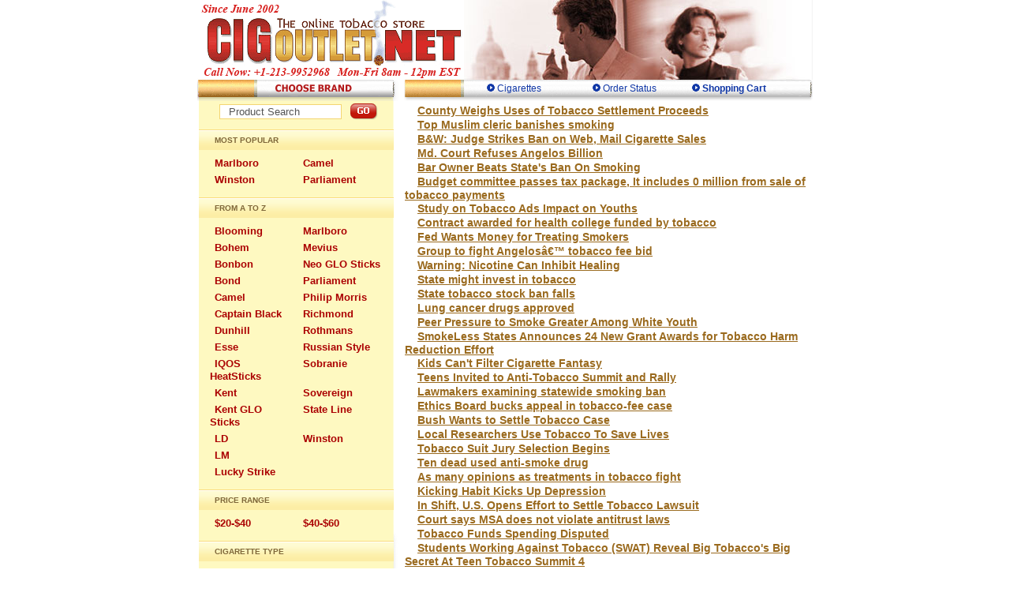

--- FILE ---
content_type: text/html; charset=UTF-8
request_url: https://www.cigoutlet.net/sitemap/55.html
body_size: 6321
content:
<!DOCTYPE HTML PUBLIC "-//W3C//DTD HTML 4.0 Transitional//EN">
<html>
<head>
<!-- Global site tag (gtag.js) - Google Analytics -->
<script async src="https://www.googletagmanager.com/gtag/js?id=UA-191985403-1"></script>
<script>
  window.dataLayer = window.dataLayer || [];
  function gtag(){dataLayer.push(arguments);}
  gtag("js", new Date());

  gtag("config", "UA-191985403-1");
</script>

<meta name="google-site-verification" content="sd8hPfaPKMOdYmlnZGBQMlEvcn7t1GeOu-AZLaT5ad0" />
<title>SiteMap</title>
<meta http-equiv="Content-Type" content="text/html; charset=utf-8">
<meta name="keywords" content="">
<meta name="description" content="">
<meta name="ROBOTS" content="index,follow">
<link rel="shortcut icon" href="/favicon.ico">
<link rel="preload" href="/css/style.css?v=1.2" as="style"><link href="/css/style.css?v=1.2" rel="stylesheet">
<link rel="preload" href="/css/account_style.css?v2" as="style"><link href="/css/account_style.css?v2" rel="stylesheet">
<link rel="alternate" type="application/rss+xml" title="Cheap Cigarettes RSS" href="/rss/cigarettes.xml">
</head>
<body class="body">
<table border="0" cellspacing="0" cellpadding="0" width="780" bgcolor="#FFFFFF" align="center">
<tr valign="top" height="100">
        <td width="338"><a href="/" title="home page"><img src="/images/design/logonet.gif" alt="CIGoutlet.net LOGO" width="338" border="0"></a></td>
        <td><div class="top_bg"></div></td>
</tr>

<tr valign="top">
<td colspan="2">
<table  border="0" cellspacing="0" cellpadding="0" width="780">
<tr>

<td><img src="/images/design/choose_brand.gif" alt="" width="256"></td>
<td width="518">

<table border="0" cellspacing="0" cellpadding="0" width="100%" class="bgmenu">
   <tr>
<td width='75'>&nbsp;</td>
  
   <td width='120'><p class="menu" style="padding-left: 10px;"><a href="/" title="Cigarettes"><img src="/images/design/e01.gif" alt="" border="0" height="10" width="10">&nbsp;Cigarettes</a></p></td>

   <td width='105'><p class="menu"><a href="/check-order-status.html" title="Check Order Status"><img src="/images/design/e01.gif" alt="" border="0" height="10" width="10">&nbsp;Order Status</a></p></td>

   <td width='130'><p id="menu"><a href="/cart/shopping_cart.php" rel="nofollow"><img src="/images/design/e01.gif" alt="" border="0" height="10" width="10">&nbsp;Shopping Cart</a></p></td>

</tr>
</table>
</td>
</tr>
</table>
</td>
</tr></table><table border="0" cellpadding="0" cellspacing="0" align="center" width="780">
<tr valign="top">
        <td width="260">

<table class="leftblock" width="256" cellspacing="0" cellpadding="0">
<tr>
 <td valign="top">  
 <form action="/searchadv.html" method="get" style="margin: 0px;">
<script type="text/javascript">
String.prototype.trim = function() {
a = this.replace(/^s+/, '');
return a.replace(/s+$/, '');
};
function cText(obj, textToRemove)
{
	obj.value=obj.value.replace(textToRemove, "");
}
function addText(obj, textToAdd)
{
	if (obj.value.trim() == "")
	{
		obj.value=textToAdd;
	}
}
</script>
 <table align="center" cellpadding="0" cellspacing="3">
<tr>
 <td valign="middle">
<input class="search_input" style="width: 155px;" type="text" name='query' value="  Product Search" onFocus="cText(this, '  Product Search')" onblur="addText(this, '  Product Search')"></td>
 <td valign="middle"><input src="/images/design/btn_search_go.png" alt="Go" type="image"></td>
 </tr></table></form>	

 </td>
</tr><tr>
<td xmlns="http://www.w3.org/1999/xhtml" valign="top" class="leftblock_bg"> 
 

<div class="yell_bg_headl">Most Popular</div>
 						<ul class="brand_list clear">
							<li>
								<span><a href="/cigarettes/marlboro-cigarette.html">Marlboro</a></span>
								<span><a href="/cigarettes/camel.html">Camel</a></span>
							</li>

							<li>
								<span><a href="/cigarettes/winston.html">Winston</a></span>
								<span><a href="/cigarettes/parliament.html">Parliament</a></span>
							</li>
						</ul>



<div class="yell_bg_headl">From A to Z</div>
	      <ul class="brand_list clear"> <li><span><a href='/cigarettes/blooming.html'>Blooming</a></span>
<span><a href='/cigarettes/marlboro-cigarette.html'>Marlboro</a></span> </li>
<li><span><a href='/cigarettes/bohem.html'>Bohem</a></span>
<span><a href='/cigarettes/mevius.html'>Mevius</a></span> </li>
<li><span><a href='/cigarettes/bonbon.html'>Bonbon</a></span>
<span><a href='/cigarettes/neo-glo-sticks.html'>Neo GLO Sticks</a></span> </li>
<li><span><a href='/cigarettes/bond.html'>Bond</a></span>
<span><a href='/cigarettes/parliament.html'>Parliament</a></span> </li>
<li><span><a href='/cigarettes/camel.html'>Camel</a></span>
<span><a href='/cigarettes/philip-morris.html'>Philip Morris</a></span> </li>
<li><span><a href='/cigarettes/captain-black.html'>Captain Black</a></span>
<span><a href='/cigarettes/richmond.html'>Richmond</a></span> </li>
<li><span><a href='/cigarettes/dunhill.html'>Dunhill</a></span>
<span><a href='/cigarettes/rothmans.html'>Rothmans</a></span> </li>
<li><span><a href='/cigarettes/esse.html'>Esse</a></span>
<span><a href='/cigarettes/russian-style.html'>Russian Style</a></span> </li>
<li><span><a href='/cigarettes/iqos-heatsticks.html'>IQOS HeatSticks</a></span>
<span><a href='/cigarettes/sobranie.html'>Sobranie</a></span> </li>
<li><span><a href='/cigarettes/kent.html'>Kent</a></span>
<span><a href='/cigarettes/sovereign.html'>Sovereign</a></span> </li>
<li><span><a href='/cigarettes/tobacco-heating.html'>Kent GLO Sticks</a></span>
<span><a href='/cigarettes/state-line.html'>State Line</a></span> </li>
<li><span><a href='/cigarettes/ld.html'>LD</a></span>
<span><a href='/cigarettes/winston.html'>Winston</a></span> </li>
<li><span><a href='/cigarettes/lm.html'>LM</a></span>
<span><a href='/'></a></span> </li>
<li><span><a href='/cigarettes/lucky-strike.html'>Lucky Strike</a></span>
<span><a href='/'></a></span> </li>
</ul>

<div class="yell_bg_headl">Price Range</div>
 						<ul class="brand_list clear">
							<li>
								<span><a href="/price-range-30-40-dollars.html">$20-$40</a></span>
								<span><a href="/price-range-50-60-dollars.html">$40-$60</a></span>
							</li>

						</ul>



					<div class="yell_bg_headl">cigarette type</div>
						
						<div class="menuadd"><a href="/full-flavor-cigarettes.html">Full Flavor<span> Cigarettes</span></a></div>
						<div class="menuadd"><a href="/menthol-cigarettes.html">Menthol<span> Cigarettes</span></a></div>

						<div class="menuadd"><a href="/lights-cigarettes.html">Lights<span> Cigarettes</span></a></div>
						<div class="menuadd"><a href="/ultra-lights-cigarettes.html">Ultra Lights<span> Cigarettes</span></a></div>
						<div class="menuadd"><a href="/sticks-cigarettes.html">Sticks<span> Cigarettes</span></a></div>


 </td>
</tr>
</table>

<table class="leftblock" width="256" cellspacing="0" cellpadding="0">
<tr>
 <td><img src="/images/design/account_form.gif" alt=""></td>
</tr>
<tr>
 <td valign="top" class="leftblock_bg">  

 <form style="margin:0 0 5px 0;" method="POST" action="/signin.html?referer=">
 <table border="0" cellpadding="0" cellspacing="4"><tr>
 <th class="account_txt">Username:</th>
 <td><input class="search_input" style="width: 140px;" value="" type="text" name="Login"></td>
 </tr><tr>
 <th class="account_txt">Password:</th>
 <td><input class="search_input" style="width: 140px;" value="" type="password" name="Password"></td>  
 </tr></table>
 
 <table border="0" cellpadding="0" cellspacing="3"><tr>
 <td class="account_link" width="150"><a href="/forgot_password.html">forgot your password?</a></td>
 <td valign="middle" align="right"><input src="/images/design/login-acc.gif" type="image" name="LoginBtn"></td>
 </tr></table>

<div class="signin_txt">
You don't have an account with us yet? <a href="/register.html?referer=/register.html">One step registration here.</a>
</div>

</form>	
 </td>
</tr>
</table>




<table class="leftblock" width="256" cellspacing="0" cellpadding="0">
<tr>
 <td><img src="/images/design/tobacco_news.gif" alt=""></td>
</tr>

<tr>
 <td valign="top" class="leftblock_bg">  

<div class='content' id='news'>
<b>American cigarette manufacturers have filed a lawsuit against the FDA.</b><br>The largest US tobacco companies filed a lawsuit in the US District Court for the District of Columbia against the Federal Office of the Food and Drug Administration (FDA).<br>
<span align='right'><a href='/news/american-cigarette-manufacturers-have-filed-a-lawsuit-against-the-fda.html' title='American cigarette manufacturers have filed a lawsuit against the FDA.'>read more ...</a></span><span style='color: #B43131; padding-left: 100px;'>05/04/15</span>
</div>
<div class='content' id='news'>
<b>Interesting facts about cigarettes, countries - tobacco leaders.</b><br>Every minute in the world are sold about 8-10 million cigarettes and daily 13-15 billion cigarettes.<br>
<span align='right'><a href='/news/interesting-facts-about-cigarettes-countries-tobacco-leaders.html' title='Interesting facts about cigarettes, countries - tobacco leaders.'>read more ...</a></span><span style='color: #B43131; padding-left: 100px;'>04/01/15</span>
</div>
<div class='content' id='news'>
<b>Anti-smoking campaigns run to extremes.</b><br>It is strange to what can bring the foolishness of anti-smoking crusaders in their attempts to impose all the rules of a healthy lifestyle, even if they lead to a violation of all norms, artistic freedom and civil society.<br>
<span align='right'><a href='/news/anti-smoking-campaigns-run-to-extremes.html' title='Anti-smoking campaigns run to extremes.'>read more ...</a></span><span style='color: #B43131; padding-left: 100px;'>03/03/15</span>
</div>


 </td>
</tr>

</table>

</td>
<td bgcolor="#FFFFFF" width="520" valign="top">
<table border="0" width="100%">
   <tr>
    <td align="left" valign="top" colspan="2">

&nbsp;&nbsp;&nbsp;&nbsp;<a href='/news/county_weighs_uses_of_tobacco_settlement_proceeds.html' class='sitemap-link-header' target='_blank'>County Weighs Uses of Tobacco Settlement Proceeds</a> 
<br>&nbsp;&nbsp;&nbsp;&nbsp;<a href='/news/top_muslim_cleric_banishes_smoking.html' class='sitemap-link-header' target='_blank'>Top Muslim cleric banishes smoking</a> 
<br>&nbsp;&nbsp;&nbsp;&nbsp;<a href='/news/b_w_judge_strikes_ban_on_web_mail_cigarette_sales.html' class='sitemap-link-header' target='_blank'>B&W: Judge Strikes Ban on Web, Mail Cigarette Sales</a> 
<br>&nbsp;&nbsp;&nbsp;&nbsp;<a href='/news/md_court_refuses_angelos_1_billion.html' class='sitemap-link-header' target='_blank'>Md. Court Refuses Angelos  Billion</a> 
<br>&nbsp;&nbsp;&nbsp;&nbsp;<a href='/news/bar_owner_beats_state_s_ban_on_smoking.html' class='sitemap-link-header' target='_blank'>Bar Owner Beats State's Ban On Smoking</a> 
<br>&nbsp;&nbsp;&nbsp;&nbsp;<a href='/news/budget_committee_passes_tax_package_it_includes_100_million_from_sale_of_tobacco_payments.html' class='sitemap-link-header' target='_blank'>Budget committee passes tax package, It includes 0 million from sale of tobacco payments</a> 
<br>&nbsp;&nbsp;&nbsp;&nbsp;<a href='/news/study_on_tobacco_ads_impact_on_youths.html' class='sitemap-link-header' target='_blank'>Study on Tobacco Ads Impact on Youths</a> 
<br>&nbsp;&nbsp;&nbsp;&nbsp;<a href='/news/contract_awarded_for_health_college_funded_by_tobacco.html' class='sitemap-link-header' target='_blank'>Contract awarded for health college funded by tobacco</a> 
<br>&nbsp;&nbsp;&nbsp;&nbsp;<a href='/news/fed_wants_money_for_treating_smokers.html' class='sitemap-link-header' target='_blank'>Fed Wants Money for Treating Smokers</a> 
<br>&nbsp;&nbsp;&nbsp;&nbsp;<a href='/news/group_to_fight_angelos_tobacco_fee_bid.html' class='sitemap-link-header' target='_blank'>Group to fight Angelosâ€™ tobacco fee bid</a> 
<br>&nbsp;&nbsp;&nbsp;&nbsp;<a href='/news/warning_nicotine_can_inhibit_healing.html' class='sitemap-link-header' target='_blank'>Warning: Nicotine Can Inhibit Healing</a> 
<br>&nbsp;&nbsp;&nbsp;&nbsp;<a href='/news/state_might_invest_in_tobacco.html' class='sitemap-link-header' target='_blank'>State might invest in tobacco</a> 
<br>&nbsp;&nbsp;&nbsp;&nbsp;<a href='/news/state_tobacco_stock_ban_falls.html' class='sitemap-link-header' target='_blank'>State tobacco stock ban falls</a> 
<br>&nbsp;&nbsp;&nbsp;&nbsp;<a href='/news/lung_cancer_drugs_approved.html' class='sitemap-link-header' target='_blank'>Lung cancer drugs approved</a> 
<br>&nbsp;&nbsp;&nbsp;&nbsp;<a href='/news/peer_pressure_to_smoke_greater_among_white_youth.html' class='sitemap-link-header' target='_blank'>Peer Pressure to Smoke Greater Among White Youth</a> 
<br>&nbsp;&nbsp;&nbsp;&nbsp;<a href='/news/smokeless_states_announces_24_new_grant_awards_for_tobacco_harm_reduction_effort.html' class='sitemap-link-header' target='_blank'>SmokeLess States Announces 24 New Grant Awards for Tobacco Harm Reduction Effort</a> 
<br>&nbsp;&nbsp;&nbsp;&nbsp;<a href='/news/kids_can_t_filter_cigarette_fantasy.html' class='sitemap-link-header' target='_blank'>Kids Can't Filter Cigarette Fantasy</a> 
<br>&nbsp;&nbsp;&nbsp;&nbsp;<a href='/news/teens_invited_to_anti_tobacco_summit_and_rally.html' class='sitemap-link-header' target='_blank'>Teens Invited to Anti-Tobacco Summit and Rally</a> 
<br>&nbsp;&nbsp;&nbsp;&nbsp;<a href='/news/lawmakers_examining_statewide_smoking_ban.html' class='sitemap-link-header' target='_blank'>Lawmakers examining statewide smoking ban</a> 
<br>&nbsp;&nbsp;&nbsp;&nbsp;<a href='/news/ethics_board_bucks_appeal_in_tobacco_fee_case.html' class='sitemap-link-header' target='_blank'>Ethics Board bucks appeal in tobacco-fee case</a> 
<br>&nbsp;&nbsp;&nbsp;&nbsp;<a href='/news/bush_wants_to_settle_tobacco_case.html' class='sitemap-link-header' target='_blank'>Bush Wants to Settle Tobacco Case</a> 
<br>&nbsp;&nbsp;&nbsp;&nbsp;<a href='/news/local_researchers_use_tobacco_to_save_lives.html' class='sitemap-link-header' target='_blank'>Local Researchers Use Tobacco To Save Lives</a> 
<br>&nbsp;&nbsp;&nbsp;&nbsp;<a href='/news/tobacco_suit_jury_selection_begins.html' class='sitemap-link-header' target='_blank'>Tobacco Suit Jury Selection Begins</a> 
<br>&nbsp;&nbsp;&nbsp;&nbsp;<a href='/news/ten_dead_used_anti_smoke_drug.html' class='sitemap-link-header' target='_blank'>Ten dead used anti-smoke drug</a> 
<br>&nbsp;&nbsp;&nbsp;&nbsp;<a href='/news/as_many_opinions_as_treatments_in_tobacco_fight.html' class='sitemap-link-header' target='_blank'>As many opinions as treatments in tobacco fight</a> 
<br>&nbsp;&nbsp;&nbsp;&nbsp;<a href='/news/kicking_habit_kicks_up_depression.html' class='sitemap-link-header' target='_blank'>Kicking Habit Kicks Up Depression</a> 
<br>&nbsp;&nbsp;&nbsp;&nbsp;<a href='/news/in_shift_u_s_opens_effort_to_settle_tobacco_lawsuit.html' class='sitemap-link-header' target='_blank'>In Shift, U.S. Opens Effort to Settle Tobacco Lawsuit</a> 
<br>&nbsp;&nbsp;&nbsp;&nbsp;<a href='/news/court_says_msa_does_not_violate_antitrust_laws.html' class='sitemap-link-header' target='_blank'>Court says MSA does not violate antitrust laws</a> 
<br>&nbsp;&nbsp;&nbsp;&nbsp;<a href='/news/tobacco_funds_spending_disputed.html' class='sitemap-link-header' target='_blank'>Tobacco Funds Spending Disputed</a> 
<br>&nbsp;&nbsp;&nbsp;&nbsp;<a href='/news/students_working_against_tobacco_swat_reveal_big_tobacco_s_big_secret_at_teen_tobacco_summit_4.html' class='sitemap-link-header' target='_blank'>Students Working Against Tobacco (SWAT) Reveal Big Tobacco's Big Secret At Teen Tobacco Summit 4</a> 
<br>&nbsp;&nbsp;&nbsp;&nbsp;<a href='/news/state_officials_near_accord_on_tobacco_money.html' class='sitemap-link-header' target='_blank'>State officials near accord on tobacco money</a> 
<br>&nbsp;&nbsp;&nbsp;&nbsp;<a href='/news/florida_anti_tobacco_teens_decry_world_marketing.html' class='sitemap-link-header' target='_blank'>Florida Anti-Tobacco Teens Decry World Marketing</a> 
<br>&nbsp;&nbsp;&nbsp;&nbsp;<a href='/news/tobacco_producers_are_willing_to_talk_with_justice_dept_.html' class='sitemap-link-header' target='_blank'>Tobacco Producers Are Willing to Talk With Justice Dept.</a> 
<br>&nbsp;&nbsp;&nbsp;&nbsp;<a href='/news/young_smoker_tackles_china_s_tobacco_firms.html' class='sitemap-link-header' target='_blank'>Young Smoker Tackles China's Tobacco Firms</a> 
<br>&nbsp;&nbsp;&nbsp;&nbsp;<a href='/news/russia_passes_anti_tobacco_bill.html' class='sitemap-link-header' target='_blank'>Russia Passes Anti-Tobacco Bill</a> 
<br>&nbsp;&nbsp;&nbsp;&nbsp;<a href='/news/davis_s_bill_on_tobacco_is_criticized.html' class='sitemap-link-header' target='_blank'>Davis's Bill On Tobacco Is Criticized</a> 
<br>&nbsp;&nbsp;&nbsp;&nbsp;<a href='/news/tobacco_farmers_turn_to_contracts.html' class='sitemap-link-header' target='_blank'>Tobacco Farmers Turn to Contracts</a> 
<br>&nbsp;&nbsp;&nbsp;&nbsp;<a href='/news/experts_say_improved_therapy_cutting_cancer_deaths.html' class='sitemap-link-header' target='_blank'>Experts Say Improved Therapy Cutting Cancer Deaths</a> 
<br>&nbsp;&nbsp;&nbsp;&nbsp;<a href='/news/impact_of_smoking_on_life_expectancy_and_disability.html' class='sitemap-link-header' target='_blank'>Impact of smoking on life expectancy and disability</a> 
<br>&nbsp;&nbsp;&nbsp;&nbsp;<a href='/news/when_it_comes_to_drinking_and_smoking_peer_pressure_is_overrated.html' class='sitemap-link-header' target='_blank'>When It Comes to Drinking and Smoking, Peer Pressure Is Overrated</a> 
<br>&nbsp;&nbsp;&nbsp;&nbsp;<a href='/news/what_s_left_for_supreme_court.html' class='sitemap-link-header' target='_blank'>What's Left for Supreme Court</a> 
<br><p align='center' class='sitemap-footer'><a href='/sitemap/54.html'><< Prev</a> 
<a href='/sitemap/1.html'>1</a> 
<a href='/sitemap/2.html'>2</a> 
<a href='/sitemap/3.html'>3</a> 
<a href='/sitemap/4.html'>4</a> 
<a href='/sitemap/5.html'>5</a> 
<a href='/sitemap/6.html'>6</a> 
<a href='/sitemap/7.html'>7</a> 
<a href='/sitemap/8.html'>8</a> 
<a href='/sitemap/9.html'>9</a> 
<a href='/sitemap/10.html'>10</a> 
<a href='/sitemap/11.html'>11</a> 
<a href='/sitemap/12.html'>12</a> 
<a href='/sitemap/13.html'>13</a> 
<a href='/sitemap/14.html'>14</a> 
<a href='/sitemap/15.html'>15</a> 
<a href='/sitemap/16.html'>16</a> 
<a href='/sitemap/17.html'>17</a> 
<a href='/sitemap/18.html'>18</a> 
<a href='/sitemap/19.html'>19</a> 
<a href='/sitemap/20.html'>20</a> 
<a href='/sitemap/21.html'>21</a> 
<a href='/sitemap/22.html'>22</a> 
<a href='/sitemap/23.html'>23</a> 
<a href='/sitemap/24.html'>24</a> 
<a href='/sitemap/25.html'>25</a> 
<a href='/sitemap/26.html'>26</a> 
<a href='/sitemap/27.html'>27</a> 
<a href='/sitemap/28.html'>28</a> 
<a href='/sitemap/29.html'>29</a> 
<a href='/sitemap/30.html'>30</a> 
<a href='/sitemap/31.html'>31</a> 
<a href='/sitemap/32.html'>32</a> 
<a href='/sitemap/33.html'>33</a> 
<a href='/sitemap/34.html'>34</a> 
<a href='/sitemap/35.html'>35</a> 
<a href='/sitemap/36.html'>36</a> 
<a href='/sitemap/37.html'>37</a> 
<a href='/sitemap/38.html'>38</a> 
<a href='/sitemap/39.html'>39</a> 
<a href='/sitemap/40.html'>40</a> 
<a href='/sitemap/41.html'>41</a> 
<a href='/sitemap/42.html'>42</a> 
<a href='/sitemap/43.html'>43</a> 
<a href='/sitemap/44.html'>44</a> 
<a href='/sitemap/45.html'>45</a> 
<a href='/sitemap/46.html'>46</a> 
<a href='/sitemap/47.html'>47</a> 
<a href='/sitemap/48.html'>48</a> 
<a href='/sitemap/49.html'>49</a> 
<a href='/sitemap/50.html'>50</a> 
<a href='/sitemap/51.html'>51</a> 
<a href='/sitemap/52.html'>52</a> 
<a href='/sitemap/53.html'>53</a> 
<a href='/sitemap/54.html'>54</a> 
<span>55</span> <a href='/sitemap/56.html'>56</a> 
<a href='/sitemap/57.html'>57</a> 
<a href='/sitemap/58.html'>58</a> 
<a href='/sitemap/59.html'>59</a> 
<a href='/sitemap/60.html'>60</a> 
<a href='/sitemap/61.html'>61</a> 
<a href='/sitemap/62.html'>62</a> 
<a href='/sitemap/63.html'>63</a> 
<a href='/sitemap/64.html'>64</a> 
<a href='/sitemap/65.html'>65</a> 
<a href='/sitemap/66.html'>66</a> 
<a href='/sitemap/67.html'>67</a> 
<a href='/sitemap/68.html'>68</a> 
<a href='/sitemap/69.html'>69</a> 
<a href='/sitemap/70.html'>70</a> 
<a href='/sitemap/71.html'>71</a> 
<a href='/sitemap/72.html'>72</a> 
<a href='/sitemap/73.html'>73</a> 
<a href='/sitemap/74.html'>74</a> 
<a href='/sitemap/75.html'>75</a> 
<a href='/sitemap/76.html'>76</a> 
<a href='/sitemap/77.html'>77</a> 
<a href='/sitemap/78.html'>78</a> 
<a href='/sitemap/79.html'>79</a> 
<a href='/sitemap/80.html'>80</a> 
<a href='/sitemap/81.html'>81</a> 
<a href='/sitemap/82.html'>82</a> 
<a href='/sitemap/83.html'>83</a> 
<a href='/sitemap/84.html'>84</a> 
<a href='/sitemap/85.html'>85</a> 
<a href='/sitemap/86.html'>86</a> 
<a href='/sitemap/87.html'>87</a> 
<a href='/sitemap/88.html'>88</a> 
<a href='/sitemap/89.html'>89</a> 
<a href='/sitemap/90.html'>90</a> 
<a href='/sitemap/91.html'>91</a> 
<a href='/sitemap/92.html'>92</a> 
<a href='/sitemap/93.html'>93</a> 
<a href='/sitemap/94.html'>94</a> 
<a href='/sitemap/95.html'>95</a> 
<a href='/sitemap/96.html'>96</a> 
<a href='/sitemap/97.html'>97</a> 
<a href='/sitemap/98.html'>98</a> 
<a href='/sitemap/99.html'>99</a> 
<a href='/sitemap/100.html'>100</a> 
<a href='/sitemap/101.html'>101</a> 
<a href='/sitemap/102.html'>102</a> 
<a href='/sitemap/103.html'>103</a> 
<a href='/sitemap/104.html'>104</a> 
<a href='/sitemap/105.html'>105</a> 
<a href='/sitemap/106.html'>106</a> 
<a href='/sitemap/107.html'>107</a> 
<a href='/sitemap/108.html'>108</a> 
<a href='/sitemap/109.html'>109</a> 
<a href='/sitemap/110.html'>110</a> 
<a href='/sitemap/111.html'>111</a> 
<a href='/sitemap/112.html'>112</a> 
<a href='/sitemap/113.html'>113</a> 
<a href='/sitemap/114.html'>114</a> 
<a href='/sitemap/115.html'>115</a> 
 <a href='/sitemap/56.html'>Next>></a> 
</p>
<br>


  </tr>
  </table>

        </td>

</tr>
</table><table class="bgbot" align="center" border="0" cellpadding="0" cellspacing="0" width="780">
<tbody><tr valign="top"><td>
	<p class="footer-title">Useful Pages</p>
	<p class="footer-links">
	<a href="/contact.html" rel="nofollow">Contact us</a><br>
	<a href="/terms.html" rel="nofollow">Terms &amp; conditions</a><br>
	<a href="/privacy.html" rel="nofollow">Privacy Policy</a><br>
	<a href="/antispam-policy.html" rel="nofollow">Anti-spam Policy</a><br>
	</p>
	</td>
	<td>
	<p class="footer-title">F.A.Q.</p>
	<p class="footer-links">
	<a href="/faq.html" rel="nofollow">F.A.Q.</a><br>
	<a href="/faq-account.html" rel="nofollow">Client Account F.A.Q.</a><br>
	</p>
	</td>
	<td>
	<p class="footer-title">Delivery</p>
	<p class="footer-links">
	<a href="/info.html" rel="nofollow">Delivery Information</a><br>
	</p>
	</td>
	<td>
	<p class="copyright">&copy; 2026 <br> All rights reserved by:<br>
	<img src="/images/design/logo_bot.gif" alt="CIGoutlet.Net Logo" align="middle" border="0"></p>
</td></tr>
</tbody></table>

<p class="footer-trademark">
All registered trademarks are the property of their respective owners. We do not claim to be affiliated with the manufactures or tobacco companies. 
</p>
<script type="text/javascript" src="/jscripts/swfobject-2.2.min.js"></script>
<script type="text/javascript" src="/js/jquery.1.7.js"></script>
<script type="text/javascript" src="/js/typing.js"></script>
<script type="text/javascript" src="/js/cusel-min-2.3.1.js"></script>
<script type="text/javascript" src="/js/jquery.tools.min.js"></script>

<script type="text/javascript">
	$(function() {
		$("#email").typing({
			start: function (event, elem) { },
			stop: function (event, elem) {
				var reg = /^([a-z0-9_-]+\.)*[a-z0-9_-]+@gmail.com$/;
				var ttt = document.getElementById("email").value;
				
				if (ttt.match(reg))
				{
					$("#panel").slideDown(500);
					return false;
				}
				else {
					$("#panel").slideUp(500);
				}
			},
			delay: 200
		});
	});
</script>

<script type="text/javascript">
	$(function() {
		$("ul.tabs-type").tabs("div.panes > div");
	});
</script>
	    <!-- Start of StatCounter Code for Default Guide -->
	    <script type="text/javascript">
	    var sc_project=748314;
	    var sc_invisible=1;
	    var sc_security="fi2dpib7";
	    </script>
	    <script type="text/javascript"
	    src="/edesign/counter.js"></script>
	    <noscript>Online Tracker</noscript>
	    <!-- End of StatCounter Code for Default Guide -->
	    
	<script>
		(function(w,d,t,u,n,a,m){w['MauticTrackingObject']=n;
		    w[n]=w[n]||function(){(w[n].q=w[n].q||[]).push(arguments)},a=d.createElement(t),
		    m=d.getElementsByTagName(t)[0];a.async=1;a.src=u+"?speed=1";m.parentNode.insertBefore(a,m)
		})(window,document,'script','https://mautic.mcvpsrv.net/mtc.js','mt');
		mt('send', 'pageview');
	</script>
<script defer src="https://static.cloudflareinsights.com/beacon.min.js/vcd15cbe7772f49c399c6a5babf22c1241717689176015" integrity="sha512-ZpsOmlRQV6y907TI0dKBHq9Md29nnaEIPlkf84rnaERnq6zvWvPUqr2ft8M1aS28oN72PdrCzSjY4U6VaAw1EQ==" data-cf-beacon='{"version":"2024.11.0","token":"eb552e2d604d41009961ddec86a267ce","r":1,"server_timing":{"name":{"cfCacheStatus":true,"cfEdge":true,"cfExtPri":true,"cfL4":true,"cfOrigin":true,"cfSpeedBrain":true},"location_startswith":null}}' crossorigin="anonymous"></script>
</body>
</html>


--- FILE ---
content_type: text/html; charset=UTF-8
request_url: https://www.cigoutlet.net/edesign/validate.php?date=Tue%20Jan%2020%202026%2021:47:53%20GMT+0000%20(Coordinated%20Universal%20Time)&display=1280x720x24&best=undefined
body_size: -363
content:
wFdFeFEbWRQycGsDQfWTXRQFEycDwfWVWFcy

--- FILE ---
content_type: text/css
request_url: https://www.cigoutlet.net/css/style.css?v=1.2
body_size: 6782
content:
.body
{
        margin: 0px 0px 0px 0px;
        background-color: #FFFFFF;
}

a {outline: none;}

.content{
        text-align: justify;
        padding: 5px 5px 5px 5px;
        font-family: Tahoma, Arial;
        color: #545454;
        font-size: 12px;
}
.content A
{
    COLOR: #1037a6;
    TEXT-DECORATION: none
}
.content p{
        text-align: justify;
        padding: 5px 5px 5px 5px;
        font-family: Tahoma, Arial;
        color: #545454;
        font-size: 12px;
}
#news{
        font-size: 11px;
}

.top_bg{
        background-image: url('/images/design/top.jpg');
        background-repeat: no-repeat;
        background-position: left top;
        width: 442px;
        height: 101px;
        margin: 0px 0px 0px 0px;
        padding: 0px 0px 0px 0px;
}

.main {
        font-family: Verdana, Tahoma, Arial, Helvetica, sans-serif;
        MARGIN-TOP: 3px;
        FONT-SIZE: 16pt;
        MARGIN-BOTTOM: 3px;
        PADDING-BOTTOM: 3px;
        COLOR: darkblue;
        PADDING-TOP: 3px;
        TEXT-ALIGN: center
}
H1
{
    PADDING-RIGHT: 0px;
    PADDING-LEFT: 0px;
    FONT-SIZE: 10px;
    PADDING-BOTTOM: 0px;
    MARGIN: 0px;
    COLOR: #ffffcc;
    PADDING-TOP: 0px;
    TEXT-ALIGN: center
}
H2
{

    FONT-SIZE: 16pt;
    PADDING-BOTTOM: 3px;
    COLOR: darkblue;
    PADDING-TOP: 3px;
    TEXT-ALIGN: center
}
.b01
{
    FONT-WEIGHT: bold;
    FONT-SIZE: 14px;
    MARGIN: 3px 10px;
    COLOR: #ab0102;
    FONT-FAMILY: Tahoma, Arial, Helvetica, sans-serif;
    padding-left: 10px;
    padding-top: 2px;
    padding-bottom: 2px;
    }
.b01 A
{
    COLOR: #ab0102;
    TEXT-DECORATION: none
}
.b01 A:hover
{
    COLOR: #ffffff;
    BACKGROUND-COLOR: #ab0102
}
A.b01 {
    COLOR: #ab0102;
    TEXT-DECORATION: none
}
A:hover.b01 {
    COLOR: #ffffff;
    BACKGROUND-COLOR: #ab0102
}

.b05
{
    FONT-FAMILY: Tahoma, Arial, Helvetica, sans-serif;
    FONT-WEIGHT: bold;
    FONT-SIZE: 13px;
    COLOR: #ab0102;
    MARGIN: 3px 0px 5px 0px;
    padding: 2px 0px 2px 2px;
    }
.b05 A
{
    COLOR: #ab0102;
    TEXT-DECORATION: none
}
.b05 A:hover
{
    COLOR: #ffffff;
    BACKGROUND-COLOR: #ab0102
}

.b02
{
    FONT-WEIGHT: bold;
    FONT-SIZE: 16px;
    MARGIN: 3px 10px;
    COLOR: #ab0102;
    FONT-FAMILY: Tahoma, Arial, Helvetica, sans-serif;
    padding: 2px;
    }

.bgbot
{
          background-image: url(/images/design/bot.gif);
}

.brand_list{list-style: none;margin: 4px 6px 14px;padding: 0;font-family: Tahoma, Geneva, sans-serif;font-weight: bold;}
.brand_list li{float: left;width: 100%;margin: 5px 0 0;font-size: 13px;line-height: 16px;}
.brand_list span{float: left;width: 50%;}
.brand_list a{color: #AB0102;text-decoration: none;padding: 3px 6px;-webkit-border-radius: 2px;-moz-border-radius: 2px;border-radius: 2px;}
.brand_list a:hover{background: url(/images/design/lmenu_hover.gif) repeat-x left center;text-decoration: none;color: #FFF;}
.yell_bg_headl{background: #FCEDA5 url(/images/design/headl_bg_yell.gif) repeat-x left top;border-top: 1px solid #FADC7C;font-family: Tahoma, Geneva, sans-serif;font-size: 10px;line-height: 12px;text-transform: uppercase;font-weight: bold;color: #7F6739;padding: 7px 20px 6px;margin: 4px -3px 4px -8px;}

.bot
{
    FONT-SIZE: 11px;
    MARGIN: 5px 10px;
    color: #1037a6;
    font-family: Tahoma, Arial, Helvetica, Sans-Serif;
}
/* Menu*/
.menu
{
    FONT-SIZE: 12px;
    MARGIN: 0px 5px 5px;
    COLOR: #1037a6;
    FONT-FAMILY: Tahoma, Arial, Helvetica, sans-serif
}
.menu A
{
    COLOR: #1037a6;
    TEXT-DECORATION: none
}
.menu A:hover
{
    COLOR: #ca0101
}
#menu{
        font-weight: bold;
    MARGIN: 0px 5px 5px;
}
.news-content td{
	FONT-FAMILY: Tahoma, Arial, Helvetica, sans-serif;
        FONT-SIZE: 10px;
        MARGIN-LEFT: 10px;
        COLOR: #545353;
}

.sign{
        background-image: url('/images/design/account_bg.gif');
        background-repeat: no-repeat;
        background-position: right top;
        width: 91px;
        height: 20px;
        padding: 1px 0px 0px 0px;
        margin: 0px 0px 0px 350px;
        text-align: center;
}
.sign a{
        font-family: Tahoma, Arial, Helvetica, Sans-Serif;
        font-size: 12px;
        font-weight: normal;
        color: #545454;
        text-decoration: none;
}
.sign a:hover{
        text-decoration: underline;
}
.menuadd{ margin: 10px 20px;background: url(/images/design/bullet_red.gif) left top no-repeat;	padding-left: 20px;}
.menuadd a{ font-family: Tahoma, Arial; color: #545454;font-size: 14px;font-weight: bold;text-decoration: none;}
.menuadd a:hover{text-decoration: underline;}
.menuadd span{font-weight: normal;}
/* -------------------- Cigarettes L E F T B L O C K -- begin -------------------- */

.leftblock{
 background-image: url('/images/design/leftblock_bg.gif');
}

.leftblock_bg{
 background-image: url('/images/design/t_fon_bot.gif');
 background-repeat: no-repeat;
 background-position: bottom;
 padding: 5px 10px 20px 10px;
 width: 100%;
}

.searchblock_brdr{
        background-image: url('/images/design/search_brdr.gif');
        background-repeat: repeat-x;
        height:2px;
        font-size: 0px;
        margin:4px 7px 0 2px;
/*        width:150px;*/
}

.search_input{
        font-family: Tahoma, Arial;
        color: #545454;
   font-size: 13px;
        border: 1px solid #f4d572;
        padding-left:3px;
        margin-right:7px;
}

.account_txt{
        font-family: Tahoma, Arial;
        color: #545454;
   font-size: 11px;
        text-align: right;
}
.account_link a{
        font-family: Tahoma, Arial;
        color: #0e37a9;
   font-size: 12px;
        text-decoration: none;
}
.account_link a:hover{
        text-decoration: underline;
}

.origin_cigars a{
   margin: 7px 0px 5px 0px;
        font-family: Tahoma, Arial;
        color: #ab0102;
        font-weight: bold;
        font-size: 18px;
        width: 210px;
        text-align: center;
        padding: 1px 3px 3px 3px;
        text-decoration: none;
}
.origin_cigars a:hover{
        color: #ffffff;
        background-color: #ab0102;
}


/* -------------------- Cigarettes L E F T B L O C K -- end -------------------- */
/* -------------------- Cigares L E F T B L O C K -- begin -------------------- */
.cig
{

    FONT-WEIGHT: bold;
    FONT-SIZE: 18px;
    MARGIN: 3px 10px;
    COLOR: #800000;
    FONT-FAMILY: Tahoma, Arial, Helvetica, sans-serif;

}

.cig A
{
    COLOR: #800000;
    TEXT-DECORATION: none;
}

.cig A:hover
{
    COLOR: #ffffff;
    BACKGROUND-COLOR: #ab0102;
}
.cigl
{
    FONT-FAMILY: Tahoma, Arial, Helvetica, sans-serif;
    FONT-SIZE: 15px;
    MARGIN: 3px 10px;
    COLOR: #DA0008;

}
.cigl A
{
    COLOR: #DA0008;
    TEXT-DECORATION: none;
}
.cigl A:hover
{
    COLOR: #ffffff;
    BACKGROUND-COLOR: #ab0102;
}

.cig2
{
    text-align: left;
    FONT-SIZE: 14px;
    MARGIN-left: 15px;
    COLOR: #DA0008;
    FONT-FAMILY: Tahoma, Arial, Helvetica, sans-serif;

}
.cig2 A
{
    COLOR: #DA0008;
    TEXT-DECORATION: none;
}
.cig2 A:hover
{
    COLOR: #ffffff;
    BACKGROUND-COLOR: #ab0102;
}
/* -------------------- Cigares L E F T B L O C K -- end -------------------- */
/* -------------------- Search BEGIN -------------------- */
.search2{
    FONT-FAMILY: Tahoma, Arial, Helvetica, sans-serif;
    FONT-SIZE: 13px;
    FONT-WEIGHT: normal;
    COLOR: #545454;
        }
.search-th{
    FONT-FAMILY: Tahoma, Arial, Helvetica, sans-serif;
    FONT-SIZE: 13px;
    FONT-WEIGHT: bold;
    COLOR: #545454;
    BACKGROUND-COLOR: #fef9c1;
}
.search-brand{
    FONT-FAMILY: Tahoma, Arial, Helvetica, sans-serif;
    FONT-SIZE: 13px;
    MARGIN: 3px 10px;
    COLOR: #545454;

}
.search-brand A
{
    COLOR: #DA0008;
    TEXT-DECORATION: none;
}
.search-brand A:hover
{
    COLOR: #ffffff;
    BACKGROUND-COLOR: #ab0102;

}
.search-line{
        background-color: #fef9c1;

}
#main {
        font-family: Verdana, Tahoma, Arial, Helvetica, sans-serif;
        font-size: 14pt;
        COLOR: darkblue;
        text-align: center;
        font-weight: bold;
        }
/* -------------------- Search END -------------------- */
/* -------------------- FAQ Begin -------------------- */
.ftitle
{
        font-family: Arial, Helvetica, sans-serif;
        text-align: center;
        font-size: 20px;
    MARGIN: 15px 20px 10px;
    COLOR: #485991;
}
.fques{
        font-family: Verdana, Tahoma, Arial, Helvetica, sans-serif;
        font-weight: bold;
        text-align: justify;
        color: #FF0000;
        background-image: url('/images/design/e_q.gif');
        background-repeat: no-repeat;
        background-position: left top;
        width: 480px;
        margin: 0px 0px 0px 20px;
        padding: 0px 0px 0px 24px;
}
.fansw{
        font-family: Verdana, Tahoma, Arial, Helvetica, sans-serif;
        font-weight: normal;
        text-align: justify;
        color: #000000;
        background-image: url('/images/design/e_a.gif');
        background-repeat: no-repeat;
        background-position: left top;
        width: 480px;
        margin: 10px 0px 0px 20px;
        padding: 0px 0px 0px 24px;
}
.ftable{
        font-family: Verdana, Tahoma, Arial, Helvetica, sans-serif;
        font-weight: bold;
        font-size: 12px;
        text-align: left;
        color: #000000;
}
.ftext{
        margin-right: 30px;
        text-align: right;
        font-weight: bold;
}
.ftext a{
        text-decoration: none;
}
.ftext a:hover{
        text-decoration: underline;
}
.fhr
{
        text-align: center;
        height: 10px;
         width: 460px;
        border-top: 1px solid #e0e3f1;
        margin: 0px 0px 0px 30px;
        padding: 0px 0px 0px 0px;

}
/* -------------------- FAQ End -------------------- */
/* -------------------- L E F T B L O C K -- end -------------------- */
/* -------------------- CART STYLE Begin -------------------- */
.cart-input-n{
        font-family: Tahoma, Arial;
        color: #545454;
        font-size: 13px;
        border: 1px solid #f4d572;
        width: 208px;
}
/* -------------------- CART STYLE end -------------------- */
.img
{
    border: 1px solid #000000;
}

.px5
{
    MARGIN: 5px 0px 0px
}
.p
{
    FONT-SIZE: 12px;
    MARGIN: 10px;
    COLOR: #000000;
    FONT-FAMILY: Tahoma, Arial, Helvetica, sans-serif
}
P
{
    FONT-SIZE: 12px;
    MARGIN: 10px;
    COLOR: #000000;
    FONT-FAMILY: Tahoma, Arial, Helvetica, sans-serif
}
P A
{
    COLOR: #1037a6;
    TEXT-DECORATION: none
}
P A:hover
{
    COLOR: #ca0101
}
.price
{
    color:#1037A6;
    font-weight: bold;
}
.price1
{
    color:#1037A6;
    font-size: 18px;
    font-weight: bold;
    padding-left: 45px;
}
.price2
{
    FONT-SIZE: 13px;
    MARGIN: 3px 10px;
    color:#1037A6;
    FONT-FAMILY: Tahoma, Arial, Helvetica, sans-serif;
    font-weight: bold;
    background-color: #fef9c1;
}


.text
{
    text-align:justify;
    color: #545353;
    margin-left: 30px;
    margin-right: 20px;
}
.text2
{
    text-align:justify;
    color: #000000;
    margin-left: 30px;
    margin-right: 20px;
}
.cont li {text-align:justify;color: #545353;margin-left: 10px;margin-right: 20px;}
.text01
{
    FONT-SIZE: 13px;
    MARGIN: 15px 20px 10px;
    COLOR: #002673;
    FONT-FAMILY: Arial, Helvetica, sans-serif
}
.text01 A
{
    COLOR: #023c72;
    TEXT-DECORATION: none
}
.text01 A:hover
{
    COLOR: #93b1cc
}

.textprod, .textprod-sb {
	vertical-align: top;
}

.textprod td, .textprod-sb td, .textprod-sb th
{
    border-bottom: 2px solid white;
    text-align:left;
    margin-left: 5px;
    margin-right: 20px;
    font-size: 13px;
	 padding: 3px 0;
    FONT-FAMILY: Tahoma, Arial, Helvetica, sans-serif;
    background-color: #fef7CD;
}
.textprod-sb th { padding-left: 15px; font-weight: normal; }

.title01
{
    FONT-WEIGHT: bold;
    FONT-SIZE: 15px;
    MARGIN: 15px 20px 10px;
    COLOR: #001e80;
    FONT-FAMILY: Arial, Helvetica, sans-serif;
    TEXT-ALIGN: center
}
.title02
{
    FONT-SIZE: 20px;
    MARGIN: 15px 20px 10px;
    COLOR: #485991;
    FONT-FAMILY: Arial, Helvetica, sans-serif
}
LI
{
    MARGIN-TOP: 1px;
    FONT-SIZE: 12px;
    MARGIN-BOTTOM: 1px;
    MARGIN-LEFT: 40px;
    FONT-FAMILY: Tahoma, Arial, Helvetica, sans-serif
}
LI A
{
    FONT-WEIGHT: bold;
    COLOR: #24138b;
    TEXT-DECORATION: none
}
LI A:hover
{
    COLOR: #24138b;
    TEXT-DECORATION: underline
}

.img
{
    BORDER-RIGHT: black 1px solid;
    BORDER-TOP: black 1px solid;
    BORDER-LEFT: black 1px solid;
    BORDER-BOTTOM: black 1px solid
}

.product-title {
   color: #DA0008;
   font-size: 20px;
   font-family: Verdana;
   text-align: center;
   padding: 10px 0px 10px 0px;
}

.product-content {
   font-size: 12px;
   font-family: Verdana;
   color: #545454;
}

.product-bottom {
   font-size: 12px;
   font-family: Verdana;
}

.product-left {
   font-size: 10px;
   font-family: Verdana;
}

.product-right {
   font-size: 10px;
   font-family: Verdana;
}

.product-price {
        font-family: Verdana;
        font-size: 15px;
        padding-left: 20px;
        text-align: center;
}

.product-name {
        font-size: 15px;
        color: #FF0000;
}

#table td
{
         border: 0px;
         margin: 0px;
         padding:0px;
}

.table1
 {
         height: 20px;
         padding: 1px;
         background-color: #fef9c1;
}

.table2
{
        border-color: #ffffff;
}


.bgmenu
{
          background-image: url(/images/design/menu.gif);
        height: 27px;
        padding: 0px;
}
.bcolor
{

        border-color:#000066;
        border-top-color:#000066;
        border-right-color:#000066;
        border-left-color:#000066;
        border-bottom-color:#000066;
        background-color: #FFFFFF;
}
.thr
{
        text-align: center;
         width: 90%;
         background-color: #E0E3F1;
        height: 1px;
        margin-right: 5%;
        margin-left: 5%;
        line-height: 1px;
}
.surveyForm span{
	color: #000000;
    	font-family: Tahoma,Arial,Helvetica,sans-serif;
    	font-size: 12px;
}
.form01
{
    FONT-WEIGHT: bold;
    FONT-SIZE: 12px;
    COLOR: #000000;
    FONT-FAMILY: Tahoma, Arial, Helvetica, sans-serif;
    TEXT-ALIGN: right
}
.links {
        FONT-WEIGHT: bold; FONT-SIZE: 11px; COLOR: #000000; FONT-FAMILY: Verdana, Arial, Helvetica, sans-serif
}

.descr
{
    FONT-FAMILY: Tahoma;
    FONT-SIZE: 10px;
    TEXT-DECORATION: none
}

.bord
{
    BORDER-BOTTOM: black 1px solid;
    BORDER-LEFT: black 1px solid;
    BORDER-RIGHT: black 1px solid;
    BORDER-TOP: black 1px solid
}

/* Site Map*/
.sitemap-link {
    FONT-SIZE: 12px;
    COLOR: #9a6a1e;
    FONT-FAMILY: Tahoma, Arial, Helvetica, sans-serif;
    padding-left: 20px;
}

.sitemap-link-header {
    font-weight: bold;
    FONT-SIZE: 14px;
    COLOR: #9a6a1e;
    FONT-FAMILY: Tahoma, Arial, Helvetica, sans-serif;
}

.sitemap-footer a{
    FONT-SIZE: 12px;
    COLOR: #9a6a1e;
    FONT-FAMILY: Tahoma, Arial, Helvetica, sans-serif;
}

/* Customer Say */
.customers-title {
        font-family: Verdana;
         font-size: 10px;
         font-weight: bold;
        padding-left: 10px;
        color: #800000;
        padding-top: 3px;
        padding-bottom: 5px;
}

.customers-text {
        font-family: Verdana;
         font-size: 10px;
        height: 120px;
        overflow: hidden;
        padding-right: 5px;
        padding-left: 5px;
}

.customers-link {
        font-family: Verdana;
         font-size: 10px;
         font-weight: bold;
        text-align: right;
        color: #800000;
        text-decoration: none;
        padding-right: 5px;
}

.news {
        padding-top: 30px;
        padding-left: 10px;
        border: 1px solid red;
        font-family: Tahoma, Arial, Helvetica, Sans-Serif;
        font-size: 12px;
        background-color: #FEF9C1;
}

.news A{
        color: #1037a6;
        text-decoration: underline;
}


.news-title {
        text-align: center;
        font-size: 14px;
        font-weight: bold;
        color: #0D286F;
}

.news-date {
        text-align: center;
        font-size: 12px;
        font-weight: bold;
        color: #B43131;
}

.news-intro {
        font-size: 12px;
        font-style: italic;
        font-weight: bold;
        padding: 10px;
}

.news-source {
        font-size: 10px;
        padding: 10px;
}

.allnews {
        padding: 5px;
        border: 1px solid red;
        font-family: Tahoma, Arial, Helvetica, Sans-Serif;
        font-size: 12px;
        background-color: #FEF9C1;
}

.allnews TD {
        padding: 5px;
        font-size: 10px;
}

.allnews-date{
        color: #B43131;
}
.allnews A {
        text-decoration: underline;
        color: #1037a6;
        font-weight: bold;
}
.paging {
        padding: 5px;
        font-family: Tahoma, Arial, Helvetica, Sans-Serif;
        font-size: 12px;
        text-align: center;
}
.paging A {
        color: #1037a6;
        text-decoration: none;
}
.altcigs{
	padding-bottom: 18px;
}
.altcigs a{
	padding: 5px 20px;
}
/*------------------------ Shopping Cart ----------------------------------*/

.cart-main-table TD {
    font-family : Tahoma,Verdana,Arial;
    font-size:13px;
    color: #333333;
}

.cart-table {
}
.shipping td td:first-child{
	padding-left: 0;
}
.cart-title {
        color: #B63C3C;
        text-align: center;
        font-size: 11px;
        font-weight: bold;
        font-family : Tahoma,Verdana,Arial;
        border-top: 1px solid #969696;
        border-bottom: 1px solid #969696;
        padding: 3px 0px 3px 0px;
        background-color: #FEF9C1;
        empty-cells: show;
}

.cart-product-name {
        color: 999999;
        font-size: 12px;
        font-weight: bold;
        font-family : Tahoma,Verdana,Arial;
        padding: 5px 0px 5px 10px;
}
.cart-product-name A {
        color: #0000EE;
        font-size: 12px;
        font-weight: bold;
        font-family : Tahoma,Verdana,Arial;
        text-decoration: underline;
        padding: 5px 0px 5px 10px;
}
.cart-product-name A:hover {
        text-decoration: none;
}

.cart-product-count {
        font-size: 12px;
        font-weight: bold;
        font-family : Tahoma,Verdana,Arial;
        text-align: center;
        padding: 5px 0px 5px 0px;
}

.cart-product-type {
        text-align: center;
        font-size: 12px;
        padding: 5px 0px 5px 0px;
        font-family : Tahoma,Verdana,Arial;
        font-size: 12px;
        font-weight: bold;
}

.cart-product-price {
        padding: 5px 20px 5px 0px;
        font-family : Tahoma,Verdana,Arial;
        text-align: right;
        font-size: 12px;
        font-weight: bold;
}

.cart-product-delete {
        width: 100px;
        font-family : Tahoma,Verdana,Arial;
        text-align: center;
}

.cart-product-update {
        text-align: right;
        padding-right:20px;
        font-family : Tahoma,Verdana,Arial;
        font-size: 12px;
        font-weight: bold;
        color: #B63C3C;
}
.coupon {
        text-align: right;
        padding-right: 20px;
        font-family : Tahoma,Verdana,Arial;
        font-size: 12px;
        font-weight: bold;
        color: #000000;
}
.coupon-input {
        text-align: left;
        padding-bottom: 10px;
}
.coupon-input > span > input {
        text-align: left;
        padding-left: 3px;
        font-family: Tahoma,Verdana,Arial;
        font-size: 11px;
        font-weight: normal;
        color: #696969;
}

.cart-text {
        font-size: 12px;
        font-weight: normal;
        text-align: right;
        padding: 5px 0px 5px 0px;
        color: #969696;
        font-family : Tahoma,Verdana,Arial;
}

.cart-comments {
        width: 100%;
        vertical-align: top;
        color: #000000;
}

.cart-comments-readonly {
        width: 100%;
        vertical-align: top;
        color: #000000;
        enabled: false;
}

.cart-price-name {
        color: #000000;
        font-size: 12px;
        font-weight: bold;
        text-align: right;
        padding-right:20px;
        font-family : Tahoma,Verdana,Arial;
}
.cart-price-value {
        color: #696969;
        font-size: 12px;
        font-weight: bold;
        text-align: left;
        font-family : Tahoma,Verdana,Arial;
}
.cart-price-value2 {
        font-size: 12px;
        font-weight: bold;
        text-align: right;
        padding-right: 20px;
        font-family : Tahoma,Verdana,Arial;
}
.cart-total {
        color: #000000;
        font-size: 12px;
        font-weight: bold;
        text-align: right;
        padding-top:10px;
        padding-right:20px;
        font-family : Tahoma,Verdana,Arial;
}
.cart-total-price {
        color: #000000;
        font-size: 12px;
        font-weight: bold;
        text-align: left;
        font-family : Tahoma,Verdana,Arial;
        padding-top:10px;
}

.cart-header {
        color: #969696;
        text-align: center;
        font-size: 12px;
        font-weight: bold;
        padding-top: 5px;
        padding-bottom: 5px;
        font-family : Tahoma,Verdana,Arial;
}
.cart-header-active {
        color: #0D67AE;
        text-align: center;
        font-size: 12px;
        font-weight: bold;
        padding-top: 5px;
        padding-bottom: 5px;
        font-family : Tahoma,Verdana,Arial;
}
.cart-header-visited {
        text-align: center;
        padding-top: 5px;
        padding-bottom: 5px;
}
.cart-header-visited a{
        color: #0D86DF;
        font-size: 12px;
        font-weight: bold;
        TEXT-DECORATION:underline !important;
        font-family : Tahoma,Verdana,Arial;
}

.error {
       color: red;
}
.fill {
        color: #333333;
        font-size: 12px;
        font-weight: normal;
        text-decoration: none;
        font-family : Tahoma,Verdana,Arial;
}
.fill th {
        text-align: right;
        padding-right: 5px;
        width: 250px;
        font-weight: normal;
}
.fill td {
        text-align: left;
        padding-left: 5px
}
.fill td input {
        text-align: left;
        border: 1px solid #999999
        color: #000000;
        font-size: 11px;
        font-weight: normal;
        padding-left: 2px;
        width: 100%;
        text-decoration: none;
        font-family : Tahoma,Verdana,Arial;
}
.field3 {
        text-align: left;
        color: #000000;
        font-size: 11px;
        font-weight: normal;
        padding: 2px;
        width: 100%;
        text-decoration: none;
        font-family : Tahoma,Verdana,Arial;
}
.content-title {
        text-align: left;
        color: #000000;
        font-size: 12px;
        font-weight: bold;
        padding-left: 50px;
        text-decoration: none;
        font-family : Tahoma,Verdana,Arial;
}
.cart-input {
        width: 250px;
        font-family : Tahoma,Verdana,Arial;
        font-size:13px;
        color: #333333;
}

.cart-confirm-header {
        color: #969696;
        font-size: 14px;
        font-weight: bold;
        padding-top: 5px;
        padding-bottom: 5px;
        border-top: 1px solid #4E8BC2;
        border-bottom: 1px solid #4E8BC2;
        padding-left: 100px;
        margin-bottom: 0px;
        font-family : Tahoma,Verdana,Arial;
}

.cart-confirm-data {
        color: #969696;
        font-size: 12px;
        padding-left: 50px;
        font-family : Tahoma,Verdana,Arial;
}

.cart-confirm-data-background {
        padding-top:  4px;
        padding-left: 5px;
        background: #FDFDFD;
        width: 90%;
        height: 98px;
}


.shopping-cart-info {
        font-size: 12px;
        text-align: left;
        padding-bottom: 5px;
        padding-left: 20px;
        font-family : Tahoma,Verdana,Arial;
}
.shopping-cart-info a {
        font-size: 12px;
        font-family : Tahoma,Verdana,Arial;
        color: #b63c3c;
        text-decoration: none;
}
.shopping-cart-info a:hover {
        text-decoration: underline;
}
.shopping-cart-title {
           color: #0D67AE;
        font-size: 16px;
        font-weight: lighter;
        font-family : Tahoma,Verdana,Arial;
        text-align: center;
        padding-bottom: 7px;
        padding-top: 5px;
}
td.dear {
       font-family: Verdana, Tahoma, Sans-Serif;
       font-size: 12px;
       color: #000000;
       text-align:justify;
           padding-left: 15px;
}
td.dear a {
       font-family: Verdana, Tahoma, Sans-Serif;
       font-size: 12px;
       color: #b63c3c;
       text-decoration: none;
}
td.dear a:hover {
       text-decoration: underline;
}
td.banner {
       text-align:right;
       padding-right:10px;
       padding-top:30px;
}

a.print {
      font-family : Tahoma,Verdana,Arial;
      font-size: 14px;
      color: #B63C3C;
      font-weight: bold;
      text-decoration: none;
}

a:hover.print {
      font-family : Tahoma,Verdana,Arial;
      font-size: 14px;
      color: #B63C3C;
      font-weight: bold;
      text-decoration: underline;

}
.texts
{
      font-family : Tahoma,Verdana,Arial;
      color: #000000;
      font-weight: bold;
      font-size: 13px;
}

p.subzag {
      font-family : Tahoma,Verdana,Arial;
      font-size: 15px;
      color: #AB0102;
      font-weight: bold;
      text-align: center;
      padding: 30px 5px 0px 0px;
}
p.subsribe {
      font-family : Tahoma,Verdana,Arial;
      font-size: 13px;
      color: #7D786E;
      font-weight: bold;
      text-align: center;
}

.customers_say{
        text-align: justify;
        font-family: Tahoma, Arial;
        color: #545454;
        font-size: 11px;
}
a.say_more{
        font-family: Tahoma, Arial;
        color: #ab0102;
        text-decoration: none;
        font-size: 11px;
        padding-left: 5px;
}
a:hover.say_more{
        text-decoration: underline;
}

.warning{
        text-align: justify;
        font-family: Tahoma, Arial;
        color: #545454;
        font-size: 11px;
        background-image: url('/images/design/warning_bg.gif');
        height: 66px;
        background-repeat: no-repeat;
        background-position: center top;
        padding: 0px 15px 0px 15px;
}
.warning p{
        text-align: center;
        font-family: Tahoma, Arial;
        color: #ab0102;
        font-size: 11px;
        font-weight: bold;
        padding: 6px 0px 10px 0px;

        margin: 0px 0px 0px 0px;
}
/* -------------------- B L O C K _ A D V -- begin -------------------- */

a.block_adv, a.box-cig {
	display: block;
	width:152px;
	height:175px;	
/*	border:1px solid blue;*/
	background-position: top left;
	background-repeat: no-repeat;
	text-decoration: none;
	font-family: Arial;
	color: #ffffff;
	font-weight: bolder;
	font-size: 17px;
	text-align: left;
}
a.block_adv div, a.box-cig div {
	font-family: Arial;
	width:68px;
/*	border:1px solid blue;*/
	text-align:center;
	padding-top: 6px;
}

a.block_adv_cig{
	display: block;
	width:152px;
	height:175px;	
/*	border:1px solid blue;*/
	background-position: top left;
	background-repeat: no-repeat;
	text-decoration: none;
	font-family: Arial;
	color: #ffffff;
	font-weight: bolder;
	font-size: 17px;
	text-align: left;
}

a.block_adv_cig div{
	width:80px;
	text-align:center;
	padding-top: 6px;
}
#nocig{
	text-decoration: none;
	font-family: Arial;
	color: #ab0102;
	font-weight: bolder;
	font-size: 17px;
	text-align: left;
}
#green{
	text-decoration: none;
	font-family: Arial;
	color: #147c2c;
	font-weight: bolder;
	font-size: 17px;
	text-align: left;
}


/* -------------------- L E F T B L O C K -- end -------------------- */
a.newskeywords{
    font-weight:normal;
    COLOR: #545454;
    TEXT-DECORATION: underline;
}
a.newskeywords:hover{
    TEXT-DECORATION: none;
}
.atten{
        font-family: Tahoma, Arial;
        color: #000000;
        font-size: 12px;
}
/*-------Bottom------*/
.footer-title{
        font-family: Tahoma, Arial;
        color: #545454;
        font-size: 12px;
	font-weight: bold;
	text-transform: uppercase; 
}
.footer-links a{
    font-size: 11px;
    color: #1037a6;
    font-family: Tahoma, Arial, Helvetica, Sans-Serif;	
}
.footer-rss{
	margin-top: 15px;
	text-align: right;
}
.copyright{
	margin-top: 25px;
	text-align: right;
        font-family: Tahoma, Arial;
        color: #ab0102;
        font-size: 11px;
	font-weight: bold;
}
.footer-trademark{
	text-align: center;
        font-family: Tahoma, Arial;
        color: #545454;
        font-size: 11px;
}
.coupon{
	text-align:right;     
}
.coupon-input{
	text-align:right;
	font:bold 13px Verdana, Arial, Helvetica, sans-serif; 
	font-weight: bold;
	line-height: 20px;
	padding: 0 10px 5px 5px;
	
}
.coupon-input input{
	height: 20px;
	width: 200px;
	font:bold 13px Verdana, Arial, Helvetica, sans-serif; 
	font-weight: bold;
	line-height: 15px;
	text-transform: uppercase;
}
.coupon-discount{
	text-align:right;
	font:bold 12px Verdana, Arial, Helvetica, sans-serif; 
	font-weight: bold;
	line-height: 20px;
}
/* ----------------------- Green Smoke  ----------------------- */

#gs-cont {width: 512px; padding: 0 3px 0 5px; font: 12px Tahoma, sans-serif; color: #545454;}
#gs-cont p {margin: 10px 0; color: #545454; text-align: justify; line-height: 17px;}

.product-title-gs {
	color: #147c2c;
	font: bold 18px Arial,Verdana, sans-sarif;
	text-align: center;
	padding: 20px 0px 10px 0px;
}

.img-gs {width: 100%; overflow: hidden;}
.img-gs img {float: left; width: 80px; margin: 0 20px 8px 0;}
.img-gs p {margin: 0; text-align: justify; color: #545454; font: 12px/17px Tahoma, sans-serif;}
.gs-readmore {text-align: right; font: bold 11px Tahoma, sans-serif;}
.gs-readmore a {color: #1f8817; text-decoration: underline;}
.gs-readmore a:hover {color: #1f8817; text-decoration: none;}
.gs-pack {font: 12px Tahoma, sans-serif; color: #545454; margin: 15px 0 0 0}
.gs-pack strong {color: #147c2c; font-weight: bold;}
.gs-pack span {color: #545454; font-weight: bold;}

.gs-include {margin: 0; padding: 10px 0 0 0; list-style: none;}
.gs-include li {margin: 0 0 0 12px; padding: 7px 0 7px 26px; background: url(/images/design/leaf.gif) 0 6px no-repeat;}
.gs-include strong {color: #147c2c;}
.gs-include span {color: #da0008;}

.gs-tab {width: 100%; margin: 10px 0 15px 0; font: 12px/19px Tahoma, sans-serif; color: #545454;}
.gs-tab td {text-align: right;}
.gs-tab th {text-align: left; font-weight: normal;}

.gs-corner {background: url(/images/design/gs_corner.gif) right bottom no-repeat; text-align: center !important; vertical-align: top;}
.gs-rbg {background: url(/images/design/gs_bg_left.gif) right top no-repeat;}
.gs-info b {color: #147c2c;}
.gs-height {padding: 8px 0 0 0;}

.gs-title {font-size: 14px; font-weight: bold; padding: 12px 0 0 0;}
.gs-title span {color: #147c2c;}
.gs-price {font-size: 18px; color: #147c2c; padding: 15px 0 20px 0;}
.gs-price b {color: #545454;}
.gs-price span{font-family: Tahoma, Arial; color: #545454; font-size: 12px;}
h2.marlboro-blue{margin:0px;padding:15px 0 0 15px;text-align:left;font: bold 18px Arial,Verdana, sans-sarif;}

.gs-bgtop {width: 208px; height: 140px; background: url(/images/design/gs_bg_top.gif) bottom left no-repeat; text-align: right; vertical-align: top;}



/* ----------------------- New Shopping Cart ----------------------- */

img {border: none;}

.clear:after {
	content: ".";
	display: block;
	height: 0;
	font-size: 0;
	clear: both;
	visibility: hidden;
}
.clear {min-height: 1px;}
* html .clear {height: 1px;}

.cart-box {width: 780px; background: #fffcdf;}

.tabs {margin: 30px 0 10px 10px; padding: 0; color: #969696; list-style: none;}
.tabs li {
	margin: 0 10px;
	display: inline;
	background: url(/images/design/link-todo.gif) right 4px no-repeat;
	padding: 0 8px 0 0;
	font: bold 11px Verdana, sans-serif;
}
.current-tab {
	color: #0d67ae;
	background: url(/images/design/link-current.gif) right 5px no-repeat !important;
	padding: 0 10px 0 0 !important;
}
.tabs a {color: #0d86df; text-decoration: underline;}
.tabs a:hover {color: #0d86df; text-decoration: none;}
#no-bg {background: none;}

.change-link {
	background: url(/images/design/top_arrow.gif) 20px 18px no-repeat;
	font: 11px Tahoma, sans-serif;
	color: #7f7e6f;
	border-top: 1px solid #dfddc9;
	border-bottom: 1px solid #dfddc9;
	text-align: center;
	padding: 13px 0;
	margin: 40px 20px 25px 20px;
}
.change-link span {
	display: block;
	margin: 0 20px 0 30px;
	padding: 0 8px 0 0;
	text-align: center;
	background: url(/images/design/top_arrow.gif) right center no-repeat;
}
.delivery {position: absolute; right: 25px; width: 110px; text-align: center; padding: 0 10px;}
.sign-in {margin: 0 0 0 15px; color: #333;}
.sign-in a {color: #b63c3c; text-decoration: underline;}
.sign-in a:hover {color: #b63c3c; text-decoration: none;}

.title-sc {color: #0d67ae; font: bold 20px Verdana, sans-serif; text-align: center; padding: 2px 0 30px 0;}

.bascket-box {width: 750px; position: relative; padding: 0 15px;}

.cart-main {width: 750px; font-family: Tahoma, sans-serif;}
.cart-main th {
	text-align: center;
	border-top: 1px solid #969696;
	border-bottom: 1px solid #969696;
	background: #fef9c1;
	color: #b63c3c;
	font: bold 11px Tahoma, sans-serif;
	padding: 5px 0 6px 0;
}
.cart-main td {padding: 11px 0; text-align: center; border-bottom: 1px solid #dfddc9; font-size: 14px;}
.prod-cart-name {text-align: left !important; padding: 0 0 0 10px !important; width: 260px;}
.prod-cart-name a {font-size: 14px; font-weight: bold; text-decoration: underline; color: #b63c3c;}
.prod-cart-name a:hover {text-decoration: none;}

.test {margin: 0 0 35px 0; width: 750px;}
.secure {width: 350px; float: left; display: inline; margin: 35px 0 30px 0; padding: 0; list-style: none;}
.secure li {margin: 0 12px; display: inline;}

.cupon {width: 390px; float: right; display: inline;}
.cupon div {padding: 26px 0 18px 0; border-bottom: 1px solid #dfddc9; color: #000; font: bold 13px Verdana, sans-serif;}
.cupon p {margin: 18px 0 10px 0; color: #7f7e6f; font: 11px/15px Verdana, sans-serif; text-align: justify;}
.cupon-txt {width: 170px; border: 1px solid #7f9db9; margin: 0 33px 0 5px;}
.img-vertical-align {vertical-align: middle;}
.discount {padding: 18px 0 18px 9px !important;}
.discount span {color: #b63c3c; padding: 0 8px;}
.discount em {color: #969696; font-style: normal; font-weight: normal;}

.back-step {float: left; width: 200px; display: inline;}
.back-step a {color: #b63c3c; font: 12px Verdana, sans-serif; text-decoration: underline;}
.back-step a:hover {color: #b63c3c; text-decoration: none;}
.next-step {float: right;}
.steps {margin: 15px 6px 25px 8px;}
.print-order {float: right; margin: 2px 35px 0 0;}

.top-indent {padding: 8px 0 0 0;}

.shipping-info {margin: 20px 0 8px 50px;}

.shipping {margin: 0 0 10px 0; color: #333333; font: 12px Tahoma, sans-serif;}
.shipping th {width: 250px; text-align: right; padding: 0 2px 0 0; font-weight: normal;}
.shipping td {padding: 0 0 0 8px;}
.shipping input, .shipping select, .shipping textarea {
	width: 250px;
	border: 1px solid #7f9db9;
	color: #333333;
	padding: 1px 0 1px 3px;
	margin: 5px 0;
}
.sc-indent {margin: 15px 0 0 0;}

#day {width: 50px;}
#month {width: 100px;}
#year {width: 80px;}

.checkout {width: 750px; margin: 0 0 20px 0;}
.checkout th {
	color: #B63C3C;
	text-align: center;
	font: bold 11px Tahoma, sans-serif;
	border-top: 1px solid #969696;
	border-bottom: 1px solid #969696;
	padding: 5px 0px 6px 0;
	background-color: #FEF9C1;
	empty-cells: show;
}

.change-box {background: #fff; vertical-align: top; color: #969696;}
.change-box ul {list-style: none; margin: 0; padding: 7px 0 5px 0;}
.change-box ul li {padding: 2px 0;}
.change {background: #fff; text-align: right; padding: 5px 20px 10px 0;}

.cart-info {margin: 20px 0 0 0; font: 12px Tahoma, sans-serif;}
.cart-info th {text-align: right; padding: 6px 0;}
.cart-info td {width: 90px; padding: 0 0 0 30px; color: #696969; font-weight: bold;}
.total {font: bold 16px Tahoma, sans-serif; text-transform: uppercase;}

.sc-error {font: bold 16px Tahoma, sans-serif; text-align: center; color: red; padding: 0 0 20px 0;}
.sc-billing {font: 14px Tahoma, sans-serif;}

.subtotal {width: 100%; background: #FEF9C1; border-bottom: 1px solid #DFDDC9; font: 13px Verdana, sans-serif;}
.subtotal th {text-align: right;}
.subtotal td {width: 189px; padding: 8px 0 9px 10px; font-weight: bold; font-size: 18px;}

.low-price p {color: #545353; text-align: justify;}
.title-lp {color: #ab0102 !important; font-weight: bold; padding-top: 10px;}

.low-price-guarant {position: relative;}
.low-price-box {
	position: absolute;
	top: -2px;
	right: -10px;
	background: url(/images/design/low_price.png) no-repeat;
	width: 127px;
	height: 117px;
}
.low-price-box a {display: block; float: right; width: 75px; height: 70px; text-indent: -9999px;}

.low-price-bt {
	position: absolute;
	top: 6px;
	right: -5px;
	background: url(/images/design/low_price.png) no-repeat;
	width: 127px;
	height: 117px;
}
.low-price-bt a {display: block; float: right; width: 75px; height: 70px; text-indent: -9999px;}

.low-price-sc {
	position: absolute;
	top: 6px;
	right: 2px;
	background: url(/images/design/low_price.png) no-repeat;
	width: 128px;
	height: 117px;
}
.low-price-sc a {display: block; float: right; width: 75px; height: 70px; text-indent: -9999px;}

.index-lp-cont {line-height: 16px; padding: 8px 0;}

.title-main-lp {
	font: bold 22px Verdana, sans-serif;
	margin: 3px 0;
	padding: 3px 42px 3px 0;
	color: #070780;
	text-align: center
}

.product-title-dett {
	color: #DA0008;
	font: bold 18px Verdana, sans-serif;
	text-align: left;
	padding: 50px 0 10px 33px;
}

/* ----- Tabs ----- */
.tabs-type {height: 10px; margin: 0;}
.tabs-type li {display: inline;}
.tabs-type a { 
	display: block;
	float: left;
	background: url(/images/design/tabs_cr.png) no-repeat;
	height: 12px;
	line-height: 12px;
	position: relative;
	top: 41px;
	left: 0;
	margin: 0 8px;
	padding: 0 0 0 19px;
	cursor: pointer;
	font-size: 12px;
	font-weight: normal;
	color: #5a5751;
	text-align: center;
	text-decoration: none;
}
.tabs-type a:hover {background-position: 0 -12px; color: #333; text-decoration: none;}
.tabs-type a:active {outline: none;}
.tabs-type .current {background: url(/images/design/tabs_cr.png) 0 -12px no-repeat; cursor: default; color: #333; font-weight: bold;}
.panes .pane {display: none;}

.cigs-type-title { font: bold 15px Verdana, sans-serif; color: #4b4944; padding-left: 12px; }

#king-size-mm, #king-size-inch { background-image: url(/images/design/cigsize_ks.jpg); }
#compact-mm, #compact-inch { background-image: url(/images/design/cigsize_compact.jpg); }
#slims-mm, #slims-inch { background-image: url(/images/design/cigsize_slims.jpg); }
#super-slims-mm, #super-slims-inch { background-image: url(/images/design/cigsize_ss.jpg); }
#nano-mm, #nano-inch { background-image: url(/images/design/cigsize_nano.jpg); }

.cigs-type { width: 512px; height: 296px; text-indent: -9999em; background-repeat: no-repeat; }
.mm { background-position: 0 0; }
.inch { background-position: 0 -296px; }
/* ----- End Tabs ----- */

.sale { margin-top: 25px; }
.sale * { text-align: justify; color: #545454; line-height: 20px; }
.sale span { font-weight: bold; color: #ab0102; }

.promo {
	width: 120px;
	position: fixed;
	top: 36%;
	left: 50%;
	margin: -194px 0 0 415px;
}

.tproducts * { width: 100%; text-align: center; font-family: Tahoma, Arial; font-size: 13px; }
.tproducts th:first-child, .tproducts td:first-child { text-align: left; padding-left: 8px; }
.tproducts strong, .tproducts span { display: block; width: 100px; }
.tproducts span { padding-right: 8px; }
.tproducts em { font-style: normal; color: #545454; }
.tproducts a { color: #383636; text-decoration: none; }
.tproducts a:hover { color: #ab0102; text-decoration: underline; }

.bg-row-ex { background: #F2F2F2; }



#h-email { vertical-align: top; padding-top: 7px; }
.shipp-email { vertical-align: top; }
.v-shipp-email { padding-top: 6px; }

#panel {
	display: none;
	padding: 10px 0;
	color: #B63C3C;
	text-align: justify;
}


--- FILE ---
content_type: text/css
request_url: https://www.cigoutlet.net/css/account_style.css?v2
body_size: 779
content:
.brand {
	margin: 0px 0px 10px 0px;
	font-family: Tahoma;
	font-size: 12px;
	color: #576773;
	padding:0;
	font-weight: bold;
	text-align: center;
        text-transform:uppercase;
}

.brand2 {
	font-family: Tahoma;
	font-size: 13px;
	color: #576773;
	padding:0;
	font-weight: bold;
	text-align: left;
        text-transform:uppercase;        
}

div.error {
        font-family: Tahoma;
	font-size: 11px;
        font-weight:bold;
	color:#C5040F;
        text-align: left;
}



.ord_tit{
	text-align: left;
	padding: 0 0 5px 10px;
	font-family: Verdana;
	font-size: 11px;
	font-weight: bold;	
	color: #523a25;	
}
.orders{
/*	width: 240px;*/
	border: 1px solid #a89c92;
	background-color: #ffffff;
	padding: 10px 10px 10px 10px;	
	text-align: justify;
	font-family: Verdana;
	font-size: 12px;
	font-weight: normal;	
	color: #696969;	
}

.ord_tab{
	border: 1px solid #a89c92;
	width: 95%;
}
.ord_res01{
	border-left: 1px solid #ffffff;
	border-right: 1px solid #ffffff;
	border-bottom: 1px solid #ffffff;
}
.ord_res{
	border-top: 1px solid #a89c92;
	background-color: #ffffff;		
	padding: 5px 0 5px 0;
}
.ord_res table th{
	text-align: right;
	font-family: Verdana;
	font-size: 12px;
	font-weight: bold;
	color: #696969;	
}
.ord_res table td{
	text-align: right;
	font-family: Verdana;
	font-size: 12px;
	font-weight: bold;
	color: #696969;	
}

.pmsgs_tab_brdr{
	border: 1px solid #a89c92;
	/*width: 500px; */
	width: 100%;
}
.pmsgs_tab{
	background-color: #fef9c1;
	border: 1px solid #f9dd7c;
	width: 100%;
}
.pmsgs_tab a{
	font-family: Verdana;
	font-size: 12px;
	font-weight: bold;
	color: #523a25;
	text-decoration: underline;
}
.pmsgs_tab a:hover{
	text-decoration: none;
}
.pmsgs_tab_hat{
	background-color: #fef9c1;
	font-family: Verdana;
	font-size: 12px;
	font-weight: bold;
	color: #545454;
	padding: 3px 10px 3px 10px;
}
.pmsgs_tab_cont2{
	background-color: #efedeb;
	font-family: Verdana;
	font-size: 12px;
	font-weight: normal;	
	color: #696969;
	padding: 4px 10px 4px 10px;
	vertical-align: top;
}
.pmsgs_tab_cont1{
	font-family: Verdana;
	font-size: 12px;
	font-weight: normal;	
	color: #696969;
	padding: 4px 10px 4px 10px;
	vertical-align: top;	
}

.pmsg_block{
	border: 1px solid #a89c92;
	background-color: #ffffff;
	margin: 10px 0 10px 0;
	padding: 10px 10px 10px 10px;	
	text-align: justify;
	font-family: Verdana;
	font-size: 12px;
	font-weight: normal;	
	color: #696969;	
}
.pmsg_tit{
	font-family: Verdana;
	font-size: 12px;
	font-weight: bold;
	color: #523a25;
	text-align: center;
	margin: 10px 0 5px 0;
}
.pmsg_nr{
	font-family: Verdana;
	font-size: 12px;
	font-weight: bold;
	margin: 0 0 5px 0;
}


a.ac_link{
	font-family: Verdana;
	font-size: 12px;
	color: #990000;
	text-decoration: underline;	
}
a.ac_link:hover{
	text-decoration: none;	
}


.address_book{
	width: 270px;
	font-family: Verdana;
	font-size: 12px;
	color: #523A25;
	text-align: left;
	margin-top: 5px;
	margin: 10px 0 15px 20px;
}
.address_block{
	font-family: Verdana;
	font-size: 12px;
	color: #696969;
	background-color: #ffffff;
	border: 1px solid #a89c92;
	margin: 5px 0 5px 0;
}	
.add_buttons td{
	padding-right:10px;
}	


.acmenu {
	width: 90%;
	text-align: justify;
	font-family: Tahoma;
	font-size: 11px;
	color: #515151;
	margin-bottom: 15px;	
}

.acmenu span{
	margin-bottom: 5px;
	display: block;
}

.acmenu a {
	margin-bottom: 5px;
	font-family: Tahoma;
	font-size: 11px;
	font-weight: bold;
	color: #576773;
	text-decoration: underline;
        text-transform:uppercase; 	
}

.acmenu a:hover{
	text-decoration: none;
}

.ac_txt{
	font-family: Tahoma;
	font-size: 11px;
	font-weight: bold;
	color: #576773;
	text-align: right;
	padding: 0 0 0 0;
}

.ac_input{
	font-family: Tahoma;
	font-size: 11px;
	color: #576773;
	border: 1px solid #D0D0D0;
        width:150px;
        height: 19px; 
	padding-left: 3px;
}

.ac_info {
	font-family: Tahoma;
	font-size: 11px;
	color: #515151;
	text-align: justify;
}

.signin_txt {
	font-family: Tahoma;
	font-size: 11px;
	color: #576773;
	text-align: left;	
	width: 90%;
	margin-bottom: 10px;
}

.signin_txt span{
	display: block;
	margin-bottom: 5px;
}

.signin_txt a{
	font-family: Tahoma;
	font-size: 11px;
	color: #C5040F;
        font-weight: bold;
	text-decoration: underline;
}

.signin_txt a:hover{
	text-decoration: none;
}

.login_form {
	background-color: #ffffff;
	width: 250px;
	border: 1px solid #D0D0D0;
	margin: 25px 0 5px 0;
	padding: 3px 0 0 0;
}


.login_txt{
	font-family: Tahoma;
	font-size: 11px;
	font-weight: bold;
	color: #576773;
	text-align: right;
}

.login_input {
	font-family: Tahoma;
	font-size: 11px;
	color: #576773;
	border: 1px solid #D0D0D0;
	padding-left: 3px;
        width:150px;
        height:19px;
}

a.login_link {
	font-family: Tahoma;
	font-size: 11px;
	color: #C5040F;
        font-weight: bold;
	text-decoration: none;	
}

a.login_link:hover {
	text-decoration: underline;
}


.ord_label{
/*	background-image: url('/images/account/ord_lab_bg.gif');
	background-position: bottom;
	background-repeat: repeat-x;*/
	text-align: left;
	padding-left: 5px;
}
.ord_lab_cont{
	background-color: #ffffff;
	border-left: 1px solid #A89C92;
	border-right: 1px solid #A89C92;		
	border-bottom: 1px solid #A89C92;
	padding-top:5px;
}

.lab_cur{
/*	background-image: url('/images/account/lab_cur_bg.gif');
	background-position: top;
	background-repeat: repeat-x;*/
	text-align: center;
	margin: 0 2px 0 2px;
	background-color: #ffffff;
}
.lab_cur_left{
/*	background-image: url('/images/account/lab_cur_left.gif');
	background-position: top left;
	background-repeat: no-repeat;*/
	text-align: center;
}
.lab_cur_right{
/*	background-image: url('/images/account/lab_cur_right.gif');
	background-position: top right;
	background-repeat: no-repeat;*/
	text-align: center;
	padding: 5px 10px 5px 10px;
	font-family: Verdana;
	font-size: 11px;
	font-weight: bold;
	color: #696969;	
}


.lab_ncur{
/*	background-image: url('/images/account/lab_ncur_bg.gif');
	background-position: top;
	background-repeat: repeat-x;*/
	text-align: center;
	margin: 0 2px 0 2px;
	background-color: #f5f4f0;
}
.lab_ncur_left{
/*	background-image: url('/images/account/lab_ncur_left.gif');
	background-position: top left;
	background-repeat: no-repeat;*/
	text-align: center;
}
.lab_ncur_right{
/*	background-image: url('/images/account/lab_ncur_right.gif');
	background-position: top right;
	background-repeat: no-repeat;
*/
	text-align: center;
}
.lab_ncur_bot{
/*	background-image: url('/images/account/ord_lab_bg.gif');
	background-position: bottom;
	background-repeat: repeat-x;
*/
	padding: 5px 10px 5px 10px;
	font-family: Verdana;
	font-size: 11px;
	font-weight: normal;
	color: #696969;	
}

.ordtab_cont1{
	font-family: Verdana;
	font-size: 12px;
	font-weight: normal;	
	color: #696969;
	padding: 8px 10px 8px 0;
	vertical-align: top;	
}
.ordtab_cont2{
	font-family: Verdana;
	font-size: 12px;
	font-weight: normal;	
	color: #696969;
	padding: 8px 10px 8px 0;
	vertical-align: top;	
	background-color: #efedeb;	
}
.ordtab_cont3{
	font-family: Verdana;
	font-size: 12px;
	font-weight: normal;
	color: #696969;
	padding: 8px 10px 8px 0;
	vertical-align: top;
	background-color: #32df00;
}
.ordtab_cont4{
	font-family: Verdana;
	font-size: 12px;
	font-weight: normal;
	color: #696969;
	padding: 8px 10px 8px 0;
	vertical-align: top;
	background-color: #66cc66;
}
